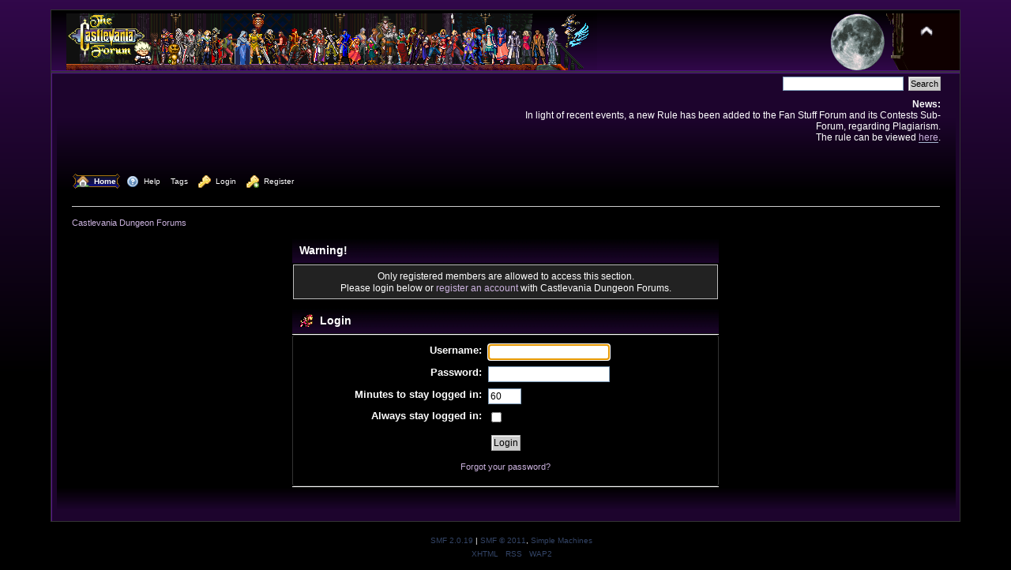

--- FILE ---
content_type: text/html; charset=UTF-8
request_url: https://castlevaniadungeon.net/forums/index.php?PHPSESSID=6mtoje1vkaslchg3vd2mona0ob&action=profile;u=2064
body_size: 2706
content:
<!DOCTYPE html PUBLIC "-//W3C//DTD XHTML 1.0 Transitional//EN" "http://www.w3.org/TR/xhtml1/DTD/xhtml1-transitional.dtd">
<html xmlns="http://www.w3.org/1999/xhtml">
<head>
	<link rel="stylesheet" type="text/css" href="//castlevaniadungeon.net/forums/Themes/CVForum-Curve/css/index.css?fin20" />
	<link rel="stylesheet" type="text/css" href="//castlevaniadungeon.net/forums/Themes/default/css/webkit.css" />
	<script type="text/javascript" src="//castlevaniadungeon.net/forums/Themes/default/scripts/script.js?fin20"></script>
	<script type="text/javascript" src="//castlevaniadungeon.net/forums/Themes/CVForum-Curve/scripts/theme.js?fin20"></script>
	<script type="text/javascript"><!-- // --><![CDATA[
		var smf_theme_url = "//castlevaniadungeon.net/forums/Themes/CVForum-Curve";
		var smf_default_theme_url = "//castlevaniadungeon.net/forums/Themes/default";
		var smf_images_url = "//castlevaniadungeon.net/forums/Themes/CVForum-Curve/images";
		var smf_scripturl = "https://castlevaniadungeon.net/forums/index.php?PHPSESSID=6mtoje1vkaslchg3vd2mona0ob&amp;";
		var smf_iso_case_folding = false;
		var smf_charset = "UTF-8";
		var ajax_notification_text = "Loading...";
		var ajax_notification_cancel_text = "Cancel";
	// ]]></script>
	<meta http-equiv="Content-Type" content="text/html; charset=UTF-8" />
	<meta name="description" content="Login" />
	<meta name="keywords" content="Castlevania Dungeon Forums Forum Akumajo Dracula Densetsu Accursed Seal Quest Simon Belmont Trevor Christopher Soleiyu Leon Sonia Gabriel Victor Juste Jeust Nathan Graves Hugh Baldwin Morris Carmilla Medusa Giant Bat Frankenstein Akmodan Mummy Death Grim Reaper Clock Tower Castle Keep Shanoa Albus Maxim Kischine Richter Reinhardt Schneider Cornell Henry Oldrey Maria Renard Larnedo John Jonathan Morris Eric Lecarde Wind Stella Loretta Soma Cruz Julius Yoko Belnades Fernandez Carrie Sypha Syfa Aeon Time Grant Danesti Danasty Rinaldo Gandolfi Hector Isaac Julia Lisa Elisabetha Mathias Cronqvist Corvinus Joachim Armster Warakiya Wallachia Veros Jova Ondol Rover Bodley Berkeley Brahm crystal whip Vampires Vampire Killer mystic subweapon holy cross boomerang dagger axe water pocketwatch stopwatch watch armor mail pumpkin Kid Draculakun blue crescent moon" />
	<title>Login</title>
	<meta name="robots" content="noindex" />
	<link rel="help" href="https://castlevaniadungeon.net/forums/index.php?PHPSESSID=6mtoje1vkaslchg3vd2mona0ob&amp;action=help" />
	<link rel="search" href="https://castlevaniadungeon.net/forums/index.php?PHPSESSID=6mtoje1vkaslchg3vd2mona0ob&amp;action=search" />
	<link rel="contents" href="https://castlevaniadungeon.net/forums/index.php?PHPSESSID=6mtoje1vkaslchg3vd2mona0ob&amp;" />
	<link rel="alternate" type="application/rss+xml" title="Castlevania Dungeon Forums - RSS" href="https://castlevaniadungeon.net/forums/index.php?PHPSESSID=6mtoje1vkaslchg3vd2mona0ob&amp;type=rss;action=.xml" />
		<script type="text/javascript" language="JavaScript" src="https://castlevaniadungeon.net/forums/mobiquo/tapatalkdetect.js"></script>
	<link rel="shortcut icon" href="/favicon.ico" type="image/x-icon" />
	<link rel="icon" href="/favicon.ico" type="image/x-icon" />
</head>
<body>
<div id="wrapper" style="width: 90%">
	<div id="header"><div class="frame">
		<div id="top_section">
			<h1 class="forumtitle">
				<a href="https://castlevaniadungeon.net/forums/index.php?PHPSESSID=6mtoje1vkaslchg3vd2mona0ob&amp;"><img src="//castlevaniadungeon.net/forum/2015-05-23-CVForum.png" alt="Castlevania Dungeon Forums" /></a>
			</h1>
			<img id="upshrink" src="//castlevaniadungeon.net/forums/Themes/CVForum-Curve/images/upshrink.png" alt="*" title="Shrink or expand the header." style="display: none;" />
			<img id="smflogo" src="//castlevaniadungeon.net/forums/Themes/CVForum-Curve/images/smflogo.png" alt="Simple Machines Forum" title="Simple Machines Forum" />
		</div>
		<div id="upper_section" class="middletext">
			<div class="user">
			</div>
			<div class="news normaltext">
				<form id="search_form" action="https://castlevaniadungeon.net/forums/index.php?PHPSESSID=6mtoje1vkaslchg3vd2mona0ob&amp;action=search2" method="post" accept-charset="UTF-8">
					<input type="text" name="search" value="" class="input_text" />&nbsp;
					<input type="submit" name="submit" value="Search" class="button_submit" />
					<input type="hidden" name="advanced" value="0" /></form>
				<h2>News: </h2>
				<p>In light of recent events, a new Rule has been added to the Fan Stuff Forum and its Contests Sub-Forum, regarding Plagiarism.<br />The rule can be viewed <a href="http://castlevaniadungeon.net/forums/index.php?topic=675.msg11407#msg11407" class="bbc_link" target="_blank" rel="noopener noreferrer">here</a>.</p>
			</div>
		</div>
		<br class="clear" />
		<script type="text/javascript"><!-- // --><![CDATA[
			var oMainHeaderToggle = new smc_Toggle({
				bToggleEnabled: true,
				bCurrentlyCollapsed: false,
				aSwappableContainers: [
					'upper_section'
				],
				aSwapImages: [
					{
						sId: 'upshrink',
						srcExpanded: smf_images_url + '/upshrink.png',
						altExpanded: 'Shrink or expand the header.',
						srcCollapsed: smf_images_url + '/upshrink2.png',
						altCollapsed: 'Shrink or expand the header.'
					}
				],
				oThemeOptions: {
					bUseThemeSettings: false,
					sOptionName: 'collapse_header',
					sSessionVar: 'fd5374330c44',
					sSessionId: '50d4bf06a00480660abfbdcf3ef81700'
				},
				oCookieOptions: {
					bUseCookie: true,
					sCookieName: 'upshrink'
				}
			});
		// ]]></script>
		<div id="main_menu">
			<ul class="dropmenu" id="menu_nav">
				<li id="button_home">
					<a class="active firstlevel" href="https://castlevaniadungeon.net/forums/index.php?PHPSESSID=6mtoje1vkaslchg3vd2mona0ob&amp;">
						<span class="last firstlevel"><img align="absMiddle" src="//castlevaniadungeon.net/forums/Themes/CVForum-Curve/images/menu_icons/house.png" alt="Home"/>&nbsp; Home</span>
					</a>
				</li>
				<li id="button_help">
					<a class="firstlevel" href="https://castlevaniadungeon.net/forums/index.php?PHPSESSID=6mtoje1vkaslchg3vd2mona0ob&amp;action=help">
						<span class="firstlevel"><img align="absMiddle" src="//castlevaniadungeon.net/forums/Themes/CVForum-Curve/images/menu_icons/help.png" alt="Help"/>&nbsp; Help</span>
					</a>
				</li>
				<li id="button_tags">
					<a class="firstlevel" href="https://castlevaniadungeon.net/forums/index.php?PHPSESSID=6mtoje1vkaslchg3vd2mona0ob&amp;action=tags">
						<span class="firstlevel">Tags</span>
					</a>
				</li>
				<li id="button_login">
					<a class="firstlevel" href="https://castlevaniadungeon.net/forums/index.php?PHPSESSID=6mtoje1vkaslchg3vd2mona0ob&amp;action=login">
						<span class="firstlevel"><img align="absMiddle" src="//castlevaniadungeon.net/forums/Themes/CVForum-Curve/images/menu_icons/key.png" alt="Login"/>&nbsp; Login</span>
					</a>
				</li>
				<li id="button_register">
					<a class="firstlevel" href="https://castlevaniadungeon.net/forums/index.php?PHPSESSID=6mtoje1vkaslchg3vd2mona0ob&amp;action=register">
						<span class="last firstlevel"><img align="absMiddle" src="//castlevaniadungeon.net/forums/Themes/CVForum-Curve/images/menu_icons/key_add.png" alt="Register"/>&nbsp; Register</span>
					</a>
				</li>
			</ul>
		</div>
		<br class="clear" />
	</div></div>
	<div id="content_section"><div class="frame">
		<div id="main_content_section">
	<div class="navigate_section">
		<ul>
			<li class="last">
				<a href="https://castlevaniadungeon.net/forums/index.php?PHPSESSID=6mtoje1vkaslchg3vd2mona0ob&amp;"><span>Castlevania Dungeon Forums</span></a>
			</li>
		</ul>
	</div>
	<script type="text/javascript" src="//castlevaniadungeon.net/forums/Themes/default/scripts/sha1.js"></script>
	<form action="https://castlevaniadungeon.net/forums/index.php?PHPSESSID=6mtoje1vkaslchg3vd2mona0ob&amp;action=login2" method="post" accept-charset="UTF-8" name="frmLogin" id="frmLogin" onsubmit="hashLoginPassword(this, '50d4bf06a00480660abfbdcf3ef81700');">
		<div class="tborder login">
			<div class="cat_bar">
				<h3 class="catbg">Warning!</h3>
			</div>
			<p class="information centertext">
				Only registered members are allowed to access this section.<br />
				Please login below or <a href="https://castlevaniadungeon.net/forums/index.php?PHPSESSID=6mtoje1vkaslchg3vd2mona0ob&amp;action=register">register an account</a> with Castlevania Dungeon Forums.
			</p>
			<div class="cat_bar">
				<h3 class="catbg">
					<img src="//castlevaniadungeon.net/forums/Themes/CVForum-Curve/images/icons/login_sm.gif" alt="" class="icon" /> Login
				</h3>
			</div>
			<span class="upperframe"><span></span></span>
			<div class="roundframe">
				<dl>
					<dt>Username:</dt>
					<dd><input type="text" name="user" size="20" class="input_text" /></dd>
					<dt>Password:</dt>
					<dd><input type="password" name="passwrd" size="20" class="input_password" /></dd>
					<dt>Minutes to stay logged in:</dt>
					<dd><input type="text" name="cookielength" size="4" maxlength="4" value="60" class="input_text" /></dd>
					<dt>Always stay logged in:</dt>
					<dd><input type="checkbox" name="cookieneverexp" class="input_check" onclick="this.form.cookielength.disabled = this.checked;" /></dd>
				</dl>
				<p class="centertext"><input type="submit" value="Login" class="button_submit" /></p>
				<p class="centertext smalltext"><a href="https://castlevaniadungeon.net/forums/index.php?PHPSESSID=6mtoje1vkaslchg3vd2mona0ob&amp;action=reminder">Forgot your password?</a></p><input type="hidden" name="fd5374330c44" value="50d4bf06a00480660abfbdcf3ef81700" />
			</div>
			<span class="lowerframe"><span></span></span>
			<input type="hidden" name="hash_passwrd" value="" /><input type="hidden" name="fd5374330c44" value="50d4bf06a00480660abfbdcf3ef81700" />
		</div>
	</form>
		<script type="text/javascript"><!-- // --><![CDATA[
			document.forms.frmLogin.user.focus();
		// ]]></script>
		</div>
	</div></div>
	<div id="footer_section"><div class="frame">
		<ul class="reset">
			<li class="copyright">
			<span class="smalltext" style="display: inline; visibility: visible; font-family: Verdana, Arial, sans-serif;"><a href="https://castlevaniadungeon.net/forums/index.php?PHPSESSID=6mtoje1vkaslchg3vd2mona0ob&amp;action=credits" title="Simple Machines Forum" target="_blank" class="new_win">SMF 2.0.19</a> |
 <a href="http://www.simplemachines.org/about/smf/license.php" title="License" target="_blank" class="new_win">SMF &copy; 2011</a>, <a href="http://www.simplemachines.org" title="Simple Machines" target="_blank" class="new_win">Simple Machines</a>
			</span></li>
			<li><a id="button_xhtml" href="http://validator.w3.org/check?uri=referer" target="_blank" class="new_win" title="Valid XHTML 1.0!"><span>XHTML</span></a></li>
			<li><a id="button_rss" href="https://castlevaniadungeon.net/forums/index.php?PHPSESSID=6mtoje1vkaslchg3vd2mona0ob&amp;action=.xml;type=rss" class="new_win"><span>RSS</span></a></li>
			<li class="last"><a id="button_wap2" href="https://castlevaniadungeon.net/forums/index.php?PHPSESSID=6mtoje1vkaslchg3vd2mona0ob&amp;wap2" class="new_win"><span>WAP2</span></a></li>
		</ul>
	</div></div>
</div><div><a href="http://www.castlevaniadungeon.net/forums/cvdfspamstopper.cgi"><span style="display: none;">anything</span></a></div>
</body></html>